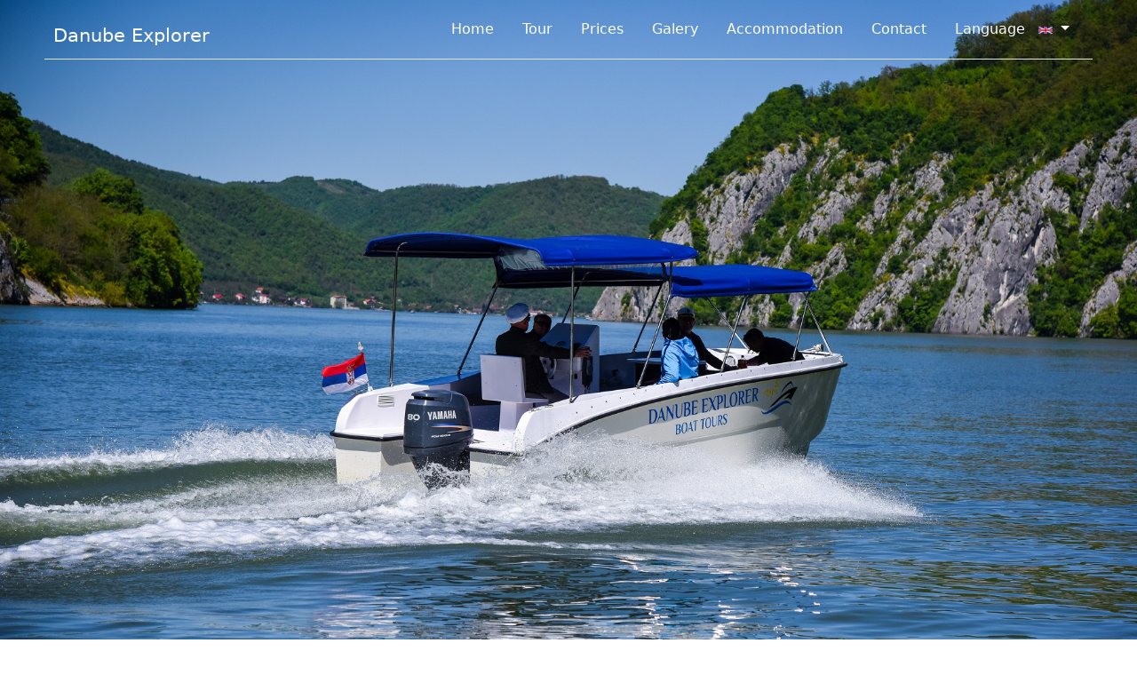

--- FILE ---
content_type: text/html; charset=UTF-8
request_url: http://krstarenjedjerdap.com/index-en.php
body_size: 6006
content:
<!DOCTYPE html>
<html lang="en-US">
<head>
	<meta charset="UTF-8">
	<meta name="viewport" content="width=device-width, initial-scale=1.0">
	
	<title>Cruise Djerdap - Tekija</title>
	
	<meta name="revisit-after" content="7 days" />
	<meta property="og:image" content="">
	<meta property="og:title" content="Danube Explorer">
	<meta property="og:description" content="">
	<link rel="shortcut icon" href="img/favicon.png" type="image/x-icon">
	<meta name="description" content="Cruise through the Djerdap gorge. Departure is from Tekija. The ride takes 90 minutes.">

	<link rel="canonical" href="https://krstarenjedjerdap.com/index-en.php" />
	<link rel="icon" href="https://krstarenjedjerdap.com/icon.ico">

	<link href="https://fonts.googleapis.com/css2?family=Source+Sans+Pro:ital,wght@0,400;1,300&display=swap" rel="stylesheet">
	<link href="https://cdn.jsdelivr.net/npm/bootstrap@5.0.0/dist/css/bootstrap.min.css" rel="stylesheet" integrity="sha384-wEmeIV1mKuiNpC+IOBjI7aAzPcEZeedi5yW5f2yOq55WWLwNGmvvx4Um1vskeMj0" crossorigin="anonymous">

	<script src="https://kit.fontawesome.com/fd09656099.js" crossorigin="anonymous"></script>


	<link rel="stylesheet" href="css/style.css">

	<script src="https://ajax.googleapis.com/ajax/libs/jquery/3.5.1/jquery.min.js"></script>

	<link rel="stylesheet" href="css/baguetteBox.css">
	<script src="js/baguetteBox.js" async></script>

	<style type="text/css">
		@media only screen and (max-width: 282px) {
			.mobile-hide {
				display: none !important;
			}
		}  
		@media only screen and (max-width: 380px) {
			.mob-width {
				margin: unset !important;
				padding-left: unset !important;
				padding-right: unset !important;
			}
		}
	</style>

</head>
<body>
	<div id="landing" style="background-image: url('img/krstarenjedjerdap.jpg'); background-size: cover; background-repeat: no-repeat; height: 900px;">
		<!-- <p style="margin-top: 600px;">test</p> -->
	</div>

<!-- NAVBAR START  -->
	<div class="container-fluid navbar-expand-lg navbar-dark fixed-top navbar-default black navbar-fixed-top mob-width" style="margin-left: 0px; margin-right: 0px; padding-right: 50px; padding-left: 50px;">
		<header class="d-flex flex-wrap justify-content-center border-bottom" style="height: auto; padding: 10px;">
			<a href="#" class="d-flex align-items-center mb-3 mb-md-0 me-md-auto text-dark text-decoration-none mobile-hide" style="padding-top: 15px; color: white !important; font-size: 1.3rem; padding-top: revert; font-size: 1.3rem">
				<!-- <svg class="bi me-2" width="40" height="32"><use xlink:href="#bootstrap"></use></svg> -->
				Danube Explorer
			</a>&nbsp;&nbsp;
			<button class="navbar-toggler" type="button" data-bs-toggle="collapse" data-bs-target="#navbarScroll" aria-controls="navbarSupportedContent" aria-expanded="false" aria-label="Toggle navigation" style="color: white !important; border: 1px solid white !important; margin: 10px 10px 20px 10px;"> 
				<span class="navbar-toggler-icon" style="color: white !important; "></span>
			</button>
			<div class="collapse navbar-collapse justify-content-right" id="navbarScroll">
				<ul class="nav nav-pills" style="color: white; margin-left: auto;">
					<li class="nav-item"><a href="#" class="nav-link" aria-current="page">Home</a></li>
					<li class="nav-item"><a href="#obilazak" class="nav-link">Tour</a></li>
					<li class="nav-item"><a href="#cene" class="nav-link">Prices</a></li>
					<li class="nav-item"><a href="#galerija" class="nav-link">Galery</a></li>
					<li class="nav-item"><a href="#smestaj" class="nav-link">Accommodation</a></li>
					<li class="nav-item"><a href="#kontakt" class="nav-link">Contact</a></li>
					
					<li class="nav-item dropdown">
	          			<a class="nav-link dropdown-toggle" href="#" id="navbarDarkDropdownMenuLink" role="button" data-bs-toggle="dropdown" aria-expanded="false">Language &nbsp; <img src="img/uk-16.png" alt="English language selected">
	          			</a>
	      				<ul class="dropdown-menu dropdown-menu-dark" aria-labelledby="navbarDarkDropdownMenuLink">
				            <li><a class="dropdown-item" href="index.php">Srpski &nbsp; <img src="img/serbia-16.png" alt="Serbian language"></a></li>
				            <li><a class="dropdown-item" href="index-en.php">English &nbsp; <img src="img/uk-16.png" alt="English language"></a></li>
				            <li><a class="dropdown-item" href="index-de.php">Deutsch &nbsp; <img src="img/germany-16.png" alt="German language"></a></li>
			          	</ul>
			        </li>
				</ul>
			</div>
		</header>
	</div>
<!-- NAVBAR END	 -->
	<div class="container" style="display: flex; width: 100%; height: 100%; border-bottom: 1px solid darkgray; margin-top: 60px; margin-bottom: 60px;"></div>
	<a href="" id="obilazak"></a>
	<img src="img/logo.png" class="img-fluid" style="display: block; margin: auto;" alt="Djerdap Cruise logo">
	<div class="container" id="container1-mobile" style="margin-top: 40px; background-image: url('img/logo.png'); background-repeat: no-repeat; background-size: contain; width: 100%; padding: 0px;">

		<div id="container1" style="width: 100%; margin: auto; text-align: center; margin-top: 50px;">
			<h1>A TOUR BY BOAT ON THE DANUBE</h1>
			<h3>Departure from Tekija. The ride lasts 90 minutes.</h3>
			<div class="row" style="margin-top: 50px;">
				<div class="col-lg-5" style="margin: auto;" style="padding-top: 20px">
					<h2>Trajans Board</h2><br>
					<p>Trajan’s Board, the famous Tabula Traiana, was dedicated to the famous Roman emperor Trajan. This board dates back to the years 100 to 103 AD and refers to the wars with the Dacians, during which Emperor Trajan left traces still visible today.</p>
				</div>
				<div class="col-lg-5" style="margin: auto;" style="padding-top: 20px">
					<h2>Haiduk mills</h2><br>
					<p>This place is located 12 km from Tekia and known to be the oldest permanent settlement dating back to the culture of Lepenski Vir. Apart from a small Roman village, the place is known for the unique remains of medieval silver and Early Byzantine gold coins, which are exhibited in the Archaeological Museum of Derdap in the small town of Kladovo.</p>
				</div>
			</div>
			<div class="row" style="margin-top: 50px;">
				<div class="col-lg-5" style="margin: auto;" style="padding-top: 20px">
					<h2>Balloon stations Varnica and Pena</h2><br>
					<p>The Cauldron, Kazan, is the most challenging part of the Danube River. Before the construction of the dam, this part was extremely dangerous to pass for ships, so it was vital for this part of the river to control the traffic on the river permanently. There were six signals which functioned as traffic lights, which told the captains to wait or to freely pass.</p>
				</div>
				<div class="col-lg-5" style="margin: auto;" style="padding-top: 20px">
					<h2>Kazan</h2><br>
					<p>The Cauldron, Kazan, received its name by the Turks. In this spot there used to be extremely strong vortexes, which had the effect that it seemed as if the water was boiling. This natural phenomenon is the reason why the Turks named it the Cauldron. This third constriction in the Derdap gorge covers the length of 20 km and the river banks there are very steep slopes, some higher than 500 meters above the water. Here you find very strong vortexes and two caves, Passenger’s Cave and Veterans’ Cave, from which the raging water flows out.</p>
				</div>
			</div>
			<div class="row" style="margin-top: 50px;">
				<div class="col-lg-5" style="margin: auto;" style="padding-top: 20px">
					<h2>Decebalus</h2><br>
					<p>Decebalus was the very last king of the Dacians, who committed suicide when he was surrounded by the Romans. He was a proud and dignified king who didn’t want to fall into the hands of his enemies. In honour of this king, a rock above the Danube River was engraved with Decebalus’s image, which directly opposes Trajan’s board, which is on the Serbian side. So, the two rulers of the past, symbolically face each other for good.</p>
				</div>
				<div class="col-lg-5" style="margin: auto;" style="padding-top: 20px">
					<h2>Mrakonia Monastery</h2><br>
					<p>The monastery is situated right below the impressive sculpture of Decebalus’s face. It was built on top of the ruins of a church from the 15th century. According to some legends, the name Mrakonia means ‘dark place’ or ‘hidden water’. The rock, on which the monastery was built, was named ‘the bubble’. It used to be an important watchtower and lighthouse, which guided ships safely around the steep and dangerous cliffs. At this very spot the Danube River is 93 meters deep and so it is the deepest point along the course of the river.</p>
				</div>
			</div>
		</div>
	</div>
	<a href="" id="cene"></a>

    <div class="container row text-center" style="margin: auto; margin-top: 60px;">
    	<h2 style="margin-top: 10px; margin-bottom: 20px;">Prices</h2>
    	<p style="margin-bottom: 40px;">Possibility to arrange private rides in other destinations!</p>
      <div class="col">
        <div class="card mb-3 rounded-3 shadow-sm">
          <div class="card-header py-3">
            <h4 class="my-0 fw-normal">Price per person</h4>
          </div>
          <div class="card-body">
            <p class="card-title pricing-card-title" style="font-size: 2.5rem; font-weight: 600;">1.700 <small class="text-muted fw-light"> rsd</small></p>
            <ul class="list-unstyled mt-3 mb-4">
              <li>Minimum 5 passengers</li>
              <li>Children under 7: free!</li>
              <li>Captain with experience</li>
              <li>Guide Services Included</li>
              <li>Safety vests</li>
            </ul>
            <button type="button" class="w-100 btn btn-lg btn-outline-primary"><a href="tel:0612222370" style="text-decoration: none; color: black;" id="button-hover">061/2222-370</a></button>
          </div>
        </div>
      </div>
      
      <div class="col">
        <div class="card mb-3 rounded-3 shadow-sm">
          <div class="card-header py-3">
            <h4 class="my-0 fw-normal">Minimum price on departure</h4>
          </div>
          <div class="card-body">
            <p class="card-title pricing-card-title" style="font-size: 2.5rem; font-weight: 600;">8.500 <small class="text-muted fw-light"> rsd</small></p>
            <ul class="list-unstyled mt-3 mb-4">
              <li>If less than 5 passengers</li>
              <li>You do not want to wait for the group to form</li>
              <li>Guide and Captain Services</li>
              <li>You want a ride when it suits you</li>
              <li>Security vests</li>
            </ul>
            <button type="button" class="w-100 btn btn-lg btn-outline-primary"><a href="tel:0612222370" style="text-decoration: none; color: black;">061/2222-370</a></button>
            <a id="galerija"></a>
          </div>
        </div>
      </div>
      <div class="col">
        <div class="card mb-3 rounded-3 shadow-sm border-primary">
          <div class="card-header py-3 text-white bg-primary border-primary">
            <h4 class="my-0 fw-normal">Price for groups</h4>
          </div>
          <div class="card-body">
            <p class="card-title pricing-card-title" style="font-size: 2.5rem; font-weight: 600;">15.000 <small class="text-muted fw-light"> rsd</small></p>
            <ul class="list-unstyled mt-3 mb-4">
              <li>If you want a private tour</li>
              <li>If you want to choose when to start</li>
              <li>Captain with experience</li>
              <li>Guide services</li>
              <li>Safety vests</li>
            </ul>
            <button type="button" class="w-100 btn btn-lg btn-primary" id="button-hover2"><a href="tel:0612222370" style="text-decoration: none; color: white;">061/2222-370</a></button>
            <a id="galerija"></a>
          </div>
        </div>
      </div>
    </div>


    <div class="container gallery" style="margin-top: 50px; text-align: center; margin-bottom: 50px;">
    	<h2>Galery</h2><br>
    	<div class="row">
	    	<div class="col-lg-4" style="margin-top: 20px;">
				<a href="img/img1.jpg" data-caption="Trajanova tabla">
			        <img src="img/img1.jpg" alt="Trajanova tabla" class="img-fluid rounded">
			    </a>
	    	</div>
	    	<div class="col-lg-4" style="margin-top: 20px;">
				<a href="img/img3.jpg" data-caption="Krstarenje Dunavom">
			        <img src="img/img3.jpg" alt="Krstarenje Dunavom" class="img-fluid rounded">
			    </a>
	    	</div>
	    	<div class="col-lg-4" style="margin-top: 20px;">
				<a href="img/krstarenjedjerdapom.jpg" data-caption="Trajanova tabla">
			        <img src="img/krstarenjedjerdapom.jpg" alt="Trajanova tabla" class="img-fluid rounded">
			    </a>
	    	</div>
	    </div>
	    <div class="row">
	    	<div class="col-lg-4" style="margin-top: 20px;">
				<a href="img/img4.jpg" data-caption="Krstarenje Djerdapom">
			        <img src="img/img4.jpg" alt="Krstarenje Djerdapom" class="img-fluid rounded">
			    </a>
	    	</div>
	    	<div class="col-lg-4" style="margin-top: 20px;">
				<a href="img/img5.jpg" data-caption="Balon stanica">
			        <img src="img/img5.jpg" alt="Balon stanica" class="img-fluid rounded">
			    </a>
	    	</div>
	    	<div class="col-lg-4" style="margin-top: 20px;">
				<a href="img/img6.jpg" data-caption="Djerdapska klisura">
			        <img src="img/img6.jpg" alt="Djerdapska klisura" class="img-fluid rounded">
			    </a>
	    	</div>
	    </div>
	    <div class="row">
	    	<div class="col-lg-4" style="margin-top: 20px;">
				<a href="img/img7.jpg" data-caption="Krstarenje Djerdapom">
			        <img src="img/img7.jpg" alt="Krstarenje Djerdapom" class="img-fluid rounded">
			    </a>
	    	</div>
	    	<div class="col-lg-4" style="margin-top: 20px;">
				<a href="img/img8.jpg" data-caption="Manastir Mrakonija">
			        <img src="img/img8.jpg" alt="Manastir Mrakonija" class="img-fluid rounded">
			    </a>
	    	</div>
	    	<div class="col-lg-4" style="margin-top: 20px;">
				<a href="img/img9.jpg" data-caption="Manastir Mrakonija">
			        <img src="img/img9.jpg" alt="Manastir Mrakonija" class="img-fluid rounded">
			    </a>
	    	</div>
	    </div>
	    <div class="row">
	    	<div class="col-lg-4" style="margin-top: 20px;">
				<a href="img/img10.jpg" data-caption="Decebal Rex">
			        <img src="img/img10.jpg" alt="Decebal Rex" class="img-fluid rounded">
			    </a>
	    	</div>
	    	<div class="col-lg-4" style="margin-top: 20px;">
				<a href="img/img11.jpg" data-caption="Krstarenje Djerdapom">
			        <img src="img/img11.jpg" alt="Krstarenje Djerdapom" class="img-fluid rounded">
			    </a>
	    	</div>
	    	<div class="col-lg-4" style="margin-top: 20px;">
				<a href="img/img12.jpg" data-caption="Krstarenje Djerdapom">
			        <img src="img/img12.jpg" alt="Krstarenje Djerdapom" class="img-fluid rounded">
			    </a>
	    	</div>
	    </div>
    </div>
    <div class="container" style="margin-top: 60px; margin-bottom: 60px; text-align: center;">
    	<h2>Video</h2>

        <div class="ratio ratio-16x9">
        	<iframe src="https://www.youtube.com/embed/j051A3jvFyY" title="YouTube video player" frameborder="0" allow="accelerometer; autoplay; clipboard-write; encrypted-media; gyroscope; picture-in-picture" allowfullscreen></iframe>
        </div>

    </div>
    <a id="smestaj"></a>
    <div class="container-fluid" style="background-image: url('img/jovic.jpg'); background-repeat: no-repeat; background-size: cover; height: 900px;">
    	<div style="height: 300px;"></div>
    	<div class="container text-center col-lg-6" id="container2">
	    	<h2>Recommendation for accommodation</h2><br>
	    	<h3>Rural tourist household Jović</h3><br>
	    	<h5>Private pool, production of honey, wine and brandy.</h5><br>
	    	<button class="btn btn-outline-light btn-lg"><a href="https://domacinstvo-jovic.com" style="color: lightgray; text-decoration: none;" target="_blank">Household Jović</a></button>
	    </div>
    </div>
    <a id="kontakt"></a>
    <footer class="text-center" style="padding-top: 15px !important;">
		<div class="container">
			<div class="row">
				 <div class="col-md-6 col-xs-12 address">
				 	<img src="img/logo.png" alt="Danube Explorer Boat Tours" class="img-fluid" style="height: 50%; width: 50%"><br>
					<h6 class="footer-heading mb-3" style="margin-bottom: 0px !important;"><br>Danube Explorer Boat Tours</h6>
					<div class="mb-1">
						<i class="fas fa-map-marked-alt"></i>
						Plaža, Tekija <br> Opština Kladovo
					</div><br>
					
						
					
				</div>
				
				<div class="col-md-6 col-xs-12 contact-info" style="padding-top: 60px;">
					<br>
					<h6 class="footer-heading mb-4"><b>Contact, information and reservations:</b></h6>
					<div class="mb-1" style="padding-top: 8px;">
						<p>Cruise Djerdap - Tekija</p>
						<i class="fas fa-phone"></i>
						<a href="tel:0612222370" style="text-decoration: none; color: black; font-size: 20px;">Tel: 061/2222-370</a>
					</div>
					<div class="mb-1" style="padding-top: 8px;">
						<!-- <i class="fas fa-fax"></i>
						Fax:<a href="fax:+499113224851"> +499113224851</a> -->
					</div>
					<div class="mb-1" style="padding-top: 8px;">
						<!-- <i class="fas fa-envelope"></i>
						<a href="mailto:DMD-Marinovic@t-online.de">DMD-Marinovic@t-online.de</a> -->
					</div>
					<!-- <div class="mb-1 social-media">
						<a href="" target="_blank"><i class="fab fa-facebook-f"></i></a>
						<a href="" target="_blank"><i class="fab fa-youtube"></i></a>
					</div> -->
				</div>
				
				
			</div>
 			<hr>
			<div class="row">
				<div class="col-md-12 text-center" style="padding-bottom: 30px; padding-top: 10px;">
						&copy; <a href="https://webdevglobal.com/" target="_blank" style="color: black; text-decoration: none;">WebDev <span style="color: blue;">Global</span> 2021-2026</a>
				</div>
			</div>
		</div>
	</footer>
    
  	<script>
	window.addEventListener('load', function() {
	  baguetteBox.run('.gallery');
	});
	</script>
	<script>
		$(function () {
		  $(document).scroll(function () {
		    var $nav = $(".navbar-fixed-top");
		    $nav.toggleClass('scrolled', $(this).scrollTop() > $nav.height());
		  });
		});
	</script>

	<script src="https://cdn.jsdelivr.net/npm/bootstrap@5.0.0/dist/js/bootstrap.bundle.min.js" integrity="sha384-p34f1UUtsS3wqzfto5wAAmdvj+osOnFyQFpp4Ua3gs/ZVWx6oOypYoCJhGGScy+8" crossorigin="anonymous"></script>
	<!-- <script src="https://code.jquery.com/jquery-2.1.3.min.js"></script>
  	<script src="http://maxcdn.bootstrapcdn.com/bootstrap/3.3.1/js/bootstrap.min.js"></script> -->
</body>
</html>

--- FILE ---
content_type: text/css
request_url: http://krstarenjedjerdap.com/css/style.css
body_size: 456
content:



header ul li a {
	color: white !important;
}

header ul li:hover {
	background-color: rgba(255,255,255, 0.5);
	border-radius: 5px;
}

header ul li a:hover{
	color: black !important;

}


@media only screen and (max-width: 900px) {
	.nav-item {
		margin: auto;
		border: 1px solid white;
		border-radius: 8px;
		background-color: rgba(0,0,0, 0.5);
		margin-top: 10px;
	}
}

@media only screen and (max-width: 900px) {
	#landing {
		background-image: url("../img/background-mobile.jpg") !important;
		background-repeat: no-repeat;
		background-size: cover;
		background-position: center;
		height: 500px;

	}
}

#container1 {
	background-color: rgba(255, 255, 255, .50);  
	backdrop-filter: blur(8px);	
}

#container2 {
	background-color: rgba(0, 0, 0, .40);  
	backdrop-filter: blur(3px);
	color: white;
	padding-top: 30px;
	padding-bottom: 30px;
	border-radius: 15px;
}

@media only screen and (max-width: 900px) {
	#container1-mobile {
		background-image: none !important;
	}
}
.navbar-fixed-top.scrolled {
  background-color: rgba(0,0,0,.6); !important;
  transition: background-color 200ms linear;
}

